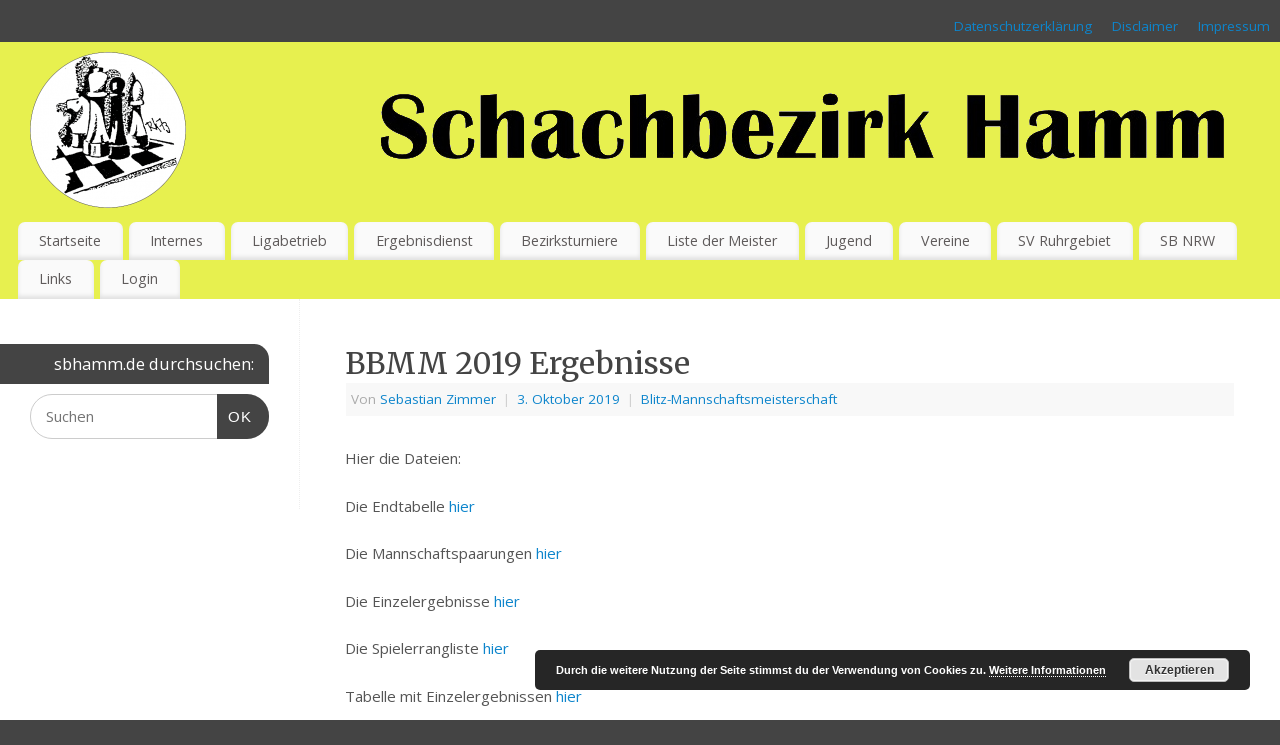

--- FILE ---
content_type: text/html; charset=UTF-8
request_url: https://bezirk.sbhamm.de/2019/10/03/bbmm-2019-ergebnisse/
body_size: 8097
content:
<!DOCTYPE html>
<html lang="de">
<head>
<meta http-equiv="Content-Type" content="text/html; charset=UTF-8" />
<meta name="viewport" content="width=device-width, user-scalable=no, initial-scale=1.0, minimum-scale=1.0, maximum-scale=1.0">
<link rel="profile" href="https://gmpg.org/xfn/11" />
<link rel="pingback" href="https://bezirk.sbhamm.de/xmlrpc.php" />
<title>BBMM 2019 Ergebnisse &#8211; Schachbezirk Hamm e.V.</title>
<meta name='robots' content='max-image-preview:large' />
	<style>img:is([sizes="auto" i], [sizes^="auto," i]) { contain-intrinsic-size: 3000px 1500px }</style>
	<link rel='dns-prefetch' href='//fonts.googleapis.com' />
<link rel="alternate" type="application/rss+xml" title="Schachbezirk Hamm e.V. &raquo; Feed" href="https://bezirk.sbhamm.de/feed/" />
<link rel="alternate" type="application/rss+xml" title="Schachbezirk Hamm e.V. &raquo; Kommentar-Feed" href="https://bezirk.sbhamm.de/comments/feed/" />
<script type="text/javascript">
/* <![CDATA[ */
window._wpemojiSettings = {"baseUrl":"https:\/\/s.w.org\/images\/core\/emoji\/16.0.1\/72x72\/","ext":".png","svgUrl":"https:\/\/s.w.org\/images\/core\/emoji\/16.0.1\/svg\/","svgExt":".svg","source":{"concatemoji":"https:\/\/bezirk.sbhamm.de\/wp-includes\/js\/wp-emoji-release.min.js?ver=6.8.3"}};
/*! This file is auto-generated */
!function(s,n){var o,i,e;function c(e){try{var t={supportTests:e,timestamp:(new Date).valueOf()};sessionStorage.setItem(o,JSON.stringify(t))}catch(e){}}function p(e,t,n){e.clearRect(0,0,e.canvas.width,e.canvas.height),e.fillText(t,0,0);var t=new Uint32Array(e.getImageData(0,0,e.canvas.width,e.canvas.height).data),a=(e.clearRect(0,0,e.canvas.width,e.canvas.height),e.fillText(n,0,0),new Uint32Array(e.getImageData(0,0,e.canvas.width,e.canvas.height).data));return t.every(function(e,t){return e===a[t]})}function u(e,t){e.clearRect(0,0,e.canvas.width,e.canvas.height),e.fillText(t,0,0);for(var n=e.getImageData(16,16,1,1),a=0;a<n.data.length;a++)if(0!==n.data[a])return!1;return!0}function f(e,t,n,a){switch(t){case"flag":return n(e,"\ud83c\udff3\ufe0f\u200d\u26a7\ufe0f","\ud83c\udff3\ufe0f\u200b\u26a7\ufe0f")?!1:!n(e,"\ud83c\udde8\ud83c\uddf6","\ud83c\udde8\u200b\ud83c\uddf6")&&!n(e,"\ud83c\udff4\udb40\udc67\udb40\udc62\udb40\udc65\udb40\udc6e\udb40\udc67\udb40\udc7f","\ud83c\udff4\u200b\udb40\udc67\u200b\udb40\udc62\u200b\udb40\udc65\u200b\udb40\udc6e\u200b\udb40\udc67\u200b\udb40\udc7f");case"emoji":return!a(e,"\ud83e\udedf")}return!1}function g(e,t,n,a){var r="undefined"!=typeof WorkerGlobalScope&&self instanceof WorkerGlobalScope?new OffscreenCanvas(300,150):s.createElement("canvas"),o=r.getContext("2d",{willReadFrequently:!0}),i=(o.textBaseline="top",o.font="600 32px Arial",{});return e.forEach(function(e){i[e]=t(o,e,n,a)}),i}function t(e){var t=s.createElement("script");t.src=e,t.defer=!0,s.head.appendChild(t)}"undefined"!=typeof Promise&&(o="wpEmojiSettingsSupports",i=["flag","emoji"],n.supports={everything:!0,everythingExceptFlag:!0},e=new Promise(function(e){s.addEventListener("DOMContentLoaded",e,{once:!0})}),new Promise(function(t){var n=function(){try{var e=JSON.parse(sessionStorage.getItem(o));if("object"==typeof e&&"number"==typeof e.timestamp&&(new Date).valueOf()<e.timestamp+604800&&"object"==typeof e.supportTests)return e.supportTests}catch(e){}return null}();if(!n){if("undefined"!=typeof Worker&&"undefined"!=typeof OffscreenCanvas&&"undefined"!=typeof URL&&URL.createObjectURL&&"undefined"!=typeof Blob)try{var e="postMessage("+g.toString()+"("+[JSON.stringify(i),f.toString(),p.toString(),u.toString()].join(",")+"));",a=new Blob([e],{type:"text/javascript"}),r=new Worker(URL.createObjectURL(a),{name:"wpTestEmojiSupports"});return void(r.onmessage=function(e){c(n=e.data),r.terminate(),t(n)})}catch(e){}c(n=g(i,f,p,u))}t(n)}).then(function(e){for(var t in e)n.supports[t]=e[t],n.supports.everything=n.supports.everything&&n.supports[t],"flag"!==t&&(n.supports.everythingExceptFlag=n.supports.everythingExceptFlag&&n.supports[t]);n.supports.everythingExceptFlag=n.supports.everythingExceptFlag&&!n.supports.flag,n.DOMReady=!1,n.readyCallback=function(){n.DOMReady=!0}}).then(function(){return e}).then(function(){var e;n.supports.everything||(n.readyCallback(),(e=n.source||{}).concatemoji?t(e.concatemoji):e.wpemoji&&e.twemoji&&(t(e.twemoji),t(e.wpemoji)))}))}((window,document),window._wpemojiSettings);
/* ]]> */
</script>
<style id='wp-emoji-styles-inline-css' type='text/css'>

	img.wp-smiley, img.emoji {
		display: inline !important;
		border: none !important;
		box-shadow: none !important;
		height: 1em !important;
		width: 1em !important;
		margin: 0 0.07em !important;
		vertical-align: -0.1em !important;
		background: none !important;
		padding: 0 !important;
	}
</style>
<link rel='stylesheet' id='wp-block-library-css' href='https://bezirk.sbhamm.de/wp-includes/css/dist/block-library/style.min.css?ver=6.8.3' type='text/css' media='all' />
<style id='classic-theme-styles-inline-css' type='text/css'>
/*! This file is auto-generated */
.wp-block-button__link{color:#fff;background-color:#32373c;border-radius:9999px;box-shadow:none;text-decoration:none;padding:calc(.667em + 2px) calc(1.333em + 2px);font-size:1.125em}.wp-block-file__button{background:#32373c;color:#fff;text-decoration:none}
</style>
<style id='pdfemb-pdf-embedder-viewer-style-inline-css' type='text/css'>
.wp-block-pdfemb-pdf-embedder-viewer{max-width:none}

</style>
<style id='global-styles-inline-css' type='text/css'>
:root{--wp--preset--aspect-ratio--square: 1;--wp--preset--aspect-ratio--4-3: 4/3;--wp--preset--aspect-ratio--3-4: 3/4;--wp--preset--aspect-ratio--3-2: 3/2;--wp--preset--aspect-ratio--2-3: 2/3;--wp--preset--aspect-ratio--16-9: 16/9;--wp--preset--aspect-ratio--9-16: 9/16;--wp--preset--color--black: #000000;--wp--preset--color--cyan-bluish-gray: #abb8c3;--wp--preset--color--white: #ffffff;--wp--preset--color--pale-pink: #f78da7;--wp--preset--color--vivid-red: #cf2e2e;--wp--preset--color--luminous-vivid-orange: #ff6900;--wp--preset--color--luminous-vivid-amber: #fcb900;--wp--preset--color--light-green-cyan: #7bdcb5;--wp--preset--color--vivid-green-cyan: #00d084;--wp--preset--color--pale-cyan-blue: #8ed1fc;--wp--preset--color--vivid-cyan-blue: #0693e3;--wp--preset--color--vivid-purple: #9b51e0;--wp--preset--gradient--vivid-cyan-blue-to-vivid-purple: linear-gradient(135deg,rgba(6,147,227,1) 0%,rgb(155,81,224) 100%);--wp--preset--gradient--light-green-cyan-to-vivid-green-cyan: linear-gradient(135deg,rgb(122,220,180) 0%,rgb(0,208,130) 100%);--wp--preset--gradient--luminous-vivid-amber-to-luminous-vivid-orange: linear-gradient(135deg,rgba(252,185,0,1) 0%,rgba(255,105,0,1) 100%);--wp--preset--gradient--luminous-vivid-orange-to-vivid-red: linear-gradient(135deg,rgba(255,105,0,1) 0%,rgb(207,46,46) 100%);--wp--preset--gradient--very-light-gray-to-cyan-bluish-gray: linear-gradient(135deg,rgb(238,238,238) 0%,rgb(169,184,195) 100%);--wp--preset--gradient--cool-to-warm-spectrum: linear-gradient(135deg,rgb(74,234,220) 0%,rgb(151,120,209) 20%,rgb(207,42,186) 40%,rgb(238,44,130) 60%,rgb(251,105,98) 80%,rgb(254,248,76) 100%);--wp--preset--gradient--blush-light-purple: linear-gradient(135deg,rgb(255,206,236) 0%,rgb(152,150,240) 100%);--wp--preset--gradient--blush-bordeaux: linear-gradient(135deg,rgb(254,205,165) 0%,rgb(254,45,45) 50%,rgb(107,0,62) 100%);--wp--preset--gradient--luminous-dusk: linear-gradient(135deg,rgb(255,203,112) 0%,rgb(199,81,192) 50%,rgb(65,88,208) 100%);--wp--preset--gradient--pale-ocean: linear-gradient(135deg,rgb(255,245,203) 0%,rgb(182,227,212) 50%,rgb(51,167,181) 100%);--wp--preset--gradient--electric-grass: linear-gradient(135deg,rgb(202,248,128) 0%,rgb(113,206,126) 100%);--wp--preset--gradient--midnight: linear-gradient(135deg,rgb(2,3,129) 0%,rgb(40,116,252) 100%);--wp--preset--font-size--small: 13px;--wp--preset--font-size--medium: 20px;--wp--preset--font-size--large: 36px;--wp--preset--font-size--x-large: 42px;--wp--preset--spacing--20: 0.44rem;--wp--preset--spacing--30: 0.67rem;--wp--preset--spacing--40: 1rem;--wp--preset--spacing--50: 1.5rem;--wp--preset--spacing--60: 2.25rem;--wp--preset--spacing--70: 3.38rem;--wp--preset--spacing--80: 5.06rem;--wp--preset--shadow--natural: 6px 6px 9px rgba(0, 0, 0, 0.2);--wp--preset--shadow--deep: 12px 12px 50px rgba(0, 0, 0, 0.4);--wp--preset--shadow--sharp: 6px 6px 0px rgba(0, 0, 0, 0.2);--wp--preset--shadow--outlined: 6px 6px 0px -3px rgba(255, 255, 255, 1), 6px 6px rgba(0, 0, 0, 1);--wp--preset--shadow--crisp: 6px 6px 0px rgba(0, 0, 0, 1);}:where(.is-layout-flex){gap: 0.5em;}:where(.is-layout-grid){gap: 0.5em;}body .is-layout-flex{display: flex;}.is-layout-flex{flex-wrap: wrap;align-items: center;}.is-layout-flex > :is(*, div){margin: 0;}body .is-layout-grid{display: grid;}.is-layout-grid > :is(*, div){margin: 0;}:where(.wp-block-columns.is-layout-flex){gap: 2em;}:where(.wp-block-columns.is-layout-grid){gap: 2em;}:where(.wp-block-post-template.is-layout-flex){gap: 1.25em;}:where(.wp-block-post-template.is-layout-grid){gap: 1.25em;}.has-black-color{color: var(--wp--preset--color--black) !important;}.has-cyan-bluish-gray-color{color: var(--wp--preset--color--cyan-bluish-gray) !important;}.has-white-color{color: var(--wp--preset--color--white) !important;}.has-pale-pink-color{color: var(--wp--preset--color--pale-pink) !important;}.has-vivid-red-color{color: var(--wp--preset--color--vivid-red) !important;}.has-luminous-vivid-orange-color{color: var(--wp--preset--color--luminous-vivid-orange) !important;}.has-luminous-vivid-amber-color{color: var(--wp--preset--color--luminous-vivid-amber) !important;}.has-light-green-cyan-color{color: var(--wp--preset--color--light-green-cyan) !important;}.has-vivid-green-cyan-color{color: var(--wp--preset--color--vivid-green-cyan) !important;}.has-pale-cyan-blue-color{color: var(--wp--preset--color--pale-cyan-blue) !important;}.has-vivid-cyan-blue-color{color: var(--wp--preset--color--vivid-cyan-blue) !important;}.has-vivid-purple-color{color: var(--wp--preset--color--vivid-purple) !important;}.has-black-background-color{background-color: var(--wp--preset--color--black) !important;}.has-cyan-bluish-gray-background-color{background-color: var(--wp--preset--color--cyan-bluish-gray) !important;}.has-white-background-color{background-color: var(--wp--preset--color--white) !important;}.has-pale-pink-background-color{background-color: var(--wp--preset--color--pale-pink) !important;}.has-vivid-red-background-color{background-color: var(--wp--preset--color--vivid-red) !important;}.has-luminous-vivid-orange-background-color{background-color: var(--wp--preset--color--luminous-vivid-orange) !important;}.has-luminous-vivid-amber-background-color{background-color: var(--wp--preset--color--luminous-vivid-amber) !important;}.has-light-green-cyan-background-color{background-color: var(--wp--preset--color--light-green-cyan) !important;}.has-vivid-green-cyan-background-color{background-color: var(--wp--preset--color--vivid-green-cyan) !important;}.has-pale-cyan-blue-background-color{background-color: var(--wp--preset--color--pale-cyan-blue) !important;}.has-vivid-cyan-blue-background-color{background-color: var(--wp--preset--color--vivid-cyan-blue) !important;}.has-vivid-purple-background-color{background-color: var(--wp--preset--color--vivid-purple) !important;}.has-black-border-color{border-color: var(--wp--preset--color--black) !important;}.has-cyan-bluish-gray-border-color{border-color: var(--wp--preset--color--cyan-bluish-gray) !important;}.has-white-border-color{border-color: var(--wp--preset--color--white) !important;}.has-pale-pink-border-color{border-color: var(--wp--preset--color--pale-pink) !important;}.has-vivid-red-border-color{border-color: var(--wp--preset--color--vivid-red) !important;}.has-luminous-vivid-orange-border-color{border-color: var(--wp--preset--color--luminous-vivid-orange) !important;}.has-luminous-vivid-amber-border-color{border-color: var(--wp--preset--color--luminous-vivid-amber) !important;}.has-light-green-cyan-border-color{border-color: var(--wp--preset--color--light-green-cyan) !important;}.has-vivid-green-cyan-border-color{border-color: var(--wp--preset--color--vivid-green-cyan) !important;}.has-pale-cyan-blue-border-color{border-color: var(--wp--preset--color--pale-cyan-blue) !important;}.has-vivid-cyan-blue-border-color{border-color: var(--wp--preset--color--vivid-cyan-blue) !important;}.has-vivid-purple-border-color{border-color: var(--wp--preset--color--vivid-purple) !important;}.has-vivid-cyan-blue-to-vivid-purple-gradient-background{background: var(--wp--preset--gradient--vivid-cyan-blue-to-vivid-purple) !important;}.has-light-green-cyan-to-vivid-green-cyan-gradient-background{background: var(--wp--preset--gradient--light-green-cyan-to-vivid-green-cyan) !important;}.has-luminous-vivid-amber-to-luminous-vivid-orange-gradient-background{background: var(--wp--preset--gradient--luminous-vivid-amber-to-luminous-vivid-orange) !important;}.has-luminous-vivid-orange-to-vivid-red-gradient-background{background: var(--wp--preset--gradient--luminous-vivid-orange-to-vivid-red) !important;}.has-very-light-gray-to-cyan-bluish-gray-gradient-background{background: var(--wp--preset--gradient--very-light-gray-to-cyan-bluish-gray) !important;}.has-cool-to-warm-spectrum-gradient-background{background: var(--wp--preset--gradient--cool-to-warm-spectrum) !important;}.has-blush-light-purple-gradient-background{background: var(--wp--preset--gradient--blush-light-purple) !important;}.has-blush-bordeaux-gradient-background{background: var(--wp--preset--gradient--blush-bordeaux) !important;}.has-luminous-dusk-gradient-background{background: var(--wp--preset--gradient--luminous-dusk) !important;}.has-pale-ocean-gradient-background{background: var(--wp--preset--gradient--pale-ocean) !important;}.has-electric-grass-gradient-background{background: var(--wp--preset--gradient--electric-grass) !important;}.has-midnight-gradient-background{background: var(--wp--preset--gradient--midnight) !important;}.has-small-font-size{font-size: var(--wp--preset--font-size--small) !important;}.has-medium-font-size{font-size: var(--wp--preset--font-size--medium) !important;}.has-large-font-size{font-size: var(--wp--preset--font-size--large) !important;}.has-x-large-font-size{font-size: var(--wp--preset--font-size--x-large) !important;}
:where(.wp-block-post-template.is-layout-flex){gap: 1.25em;}:where(.wp-block-post-template.is-layout-grid){gap: 1.25em;}
:where(.wp-block-columns.is-layout-flex){gap: 2em;}:where(.wp-block-columns.is-layout-grid){gap: 2em;}
:root :where(.wp-block-pullquote){font-size: 1.5em;line-height: 1.6;}
</style>
<link rel='stylesheet' id='mantra-style-css' href='https://bezirk.sbhamm.de/wp-content/themes/mantra/style.css?ver=3.3.3' type='text/css' media='all' />
<style id='mantra-style-inline-css' type='text/css'>
 #wrapper { max-width: 1300px; } #content { width: 100%; max-width:1000px; max-width: calc( 100% - 300px ); } #content { float:right; } #primary, #secondary { width:300px; float:left; clear:left; border:none; border-right:1px dotted #EEE; } #primary .widget-title, #secondary .widget-title { border-radius:0 15px 0 0; text-align:right; margin-left: -2em; } html { font-size:15px; } #bg_image { display:block; margin:0 auto; } body, input, textarea {font-family:"Open Sans"; } #content h1.entry-title a, #content h2.entry-title a, #content h1.entry-title, #content h2.entry-title, #front-text1 h2, #front-text2 h2 {font-family: "Merriweather"; } .widget-area {font-family:"Open Sans"; } .entry-content h1, .entry-content h2, .entry-content h3, .entry-content h4, .entry-content h5, .entry-content h6 {font-family:"Merriweather"; } .nocomments, .nocomments2 {display:none;} #header-container > div { margin-top:10px; } #header-container > div { margin-left:30px; } body { background-color:#444444 !important; } #header { background-color:#e7f04f; } #footer { background-color:#222222; } #footer2 { background-color:#171717; } #site-title span a { color:#0D85CC; } #site-description { color:#999999; } #content, .column-text, #front-text3, #front-text4 { color:#555555 ;} .widget-area a:link, .widget-area a:visited, a:link, a:visited ,#searchform #s:hover, #container #s:hover, #access a:hover, #wp-calendar tbody td a, #site-info a, #site-copyright a, #access li:hover > a, #access ul ul:hover > a { color:#0D85CC; } a:hover, .entry-meta a:hover, .entry-utility a:hover, .widget-area a:hover { color:#12a7ff; } #content .entry-title a, #content .entry-title, #content h1, #content h2, #content h3, #content h4, #content h5, #content h6 { color:#444444; } #content .entry-title a:hover { color:#000000; } .widget-title { background-color:#444444; } .widget-title { color:#FFFFFF; } #footer-widget-area .widget-title { color:#FFFFFF; } #footer-widget-area a { color:#666666; } #footer-widget-area a:hover { color:#888888; } body .wp-caption { background-image:url(https://bezirk.sbhamm.de/wp-content/themes/mantra/resources/images/pins/Pin2.png); } .entry-utility span.bl_posted, .entry-meta2 span.bl_tagg,.entry-meta3 span.bl_tagg { display:none; } .entry-utility span.bl_bookmark { display:none; } .entry-content p:not(:last-child), .entry-content ul, .entry-summary ul, .entry-content ol, .entry-summary ol { margin-bottom:1.5em;} .entry-meta .entry-time { display:none; } #branding { height:170px ;} 
/* Mantra Custom CSS */
</style>
<link rel='stylesheet' id='mantra-googlefont-css' href='//fonts.googleapis.com/css?family=Open+Sans%3A400%2C700&#038;ver=6.8.3' type='text/css' media='all' />
<link rel='stylesheet' id='mantra-googlefont-title-css' href='//fonts.googleapis.com/css?family=Merriweather%3A400%2C700&#038;ver=6.8.3' type='text/css' media='all' />
<link rel='stylesheet' id='mantra-googlefont-side-css' href='//fonts.googleapis.com/css?family=Open+Sans%3A400%2C700&#038;ver=6.8.3' type='text/css' media='all' />
<link rel='stylesheet' id='mantra-googlefont-headings-css' href='//fonts.googleapis.com/css?family=Merriweather%3A400%2C700&#038;ver=6.8.3' type='text/css' media='all' />
<link rel='stylesheet' id='mantra-mobile-css' href='https://bezirk.sbhamm.de/wp-content/themes/mantra/resources/css/style-mobile.css?ver=3.3.3' type='text/css' media='all' />
<link rel='stylesheet' id='tablepress-default-css' href='https://bezirk.sbhamm.de/wp-content/tablepress-combined.min.css?ver=117' type='text/css' media='all' />
<script type="text/javascript" src="https://bezirk.sbhamm.de/wp-includes/js/jquery/jquery.min.js?ver=3.7.1" id="jquery-core-js"></script>
<script type="text/javascript" src="https://bezirk.sbhamm.de/wp-includes/js/jquery/jquery-migrate.min.js?ver=3.4.1" id="jquery-migrate-js"></script>
<script type="text/javascript" id="mantra-frontend-js-extra">
/* <![CDATA[ */
var mantra_options = {"responsive":"1","image_class":"imageNone","equalize_sidebars":"0"};
/* ]]> */
</script>
<script type="text/javascript" src="https://bezirk.sbhamm.de/wp-content/themes/mantra/resources/js/frontend.js?ver=3.3.3" id="mantra-frontend-js"></script>
<link rel="https://api.w.org/" href="https://bezirk.sbhamm.de/wp-json/" /><link rel="alternate" title="JSON" type="application/json" href="https://bezirk.sbhamm.de/wp-json/wp/v2/posts/1057" /><link rel="EditURI" type="application/rsd+xml" title="RSD" href="https://bezirk.sbhamm.de/xmlrpc.php?rsd" />
<meta name="generator" content="WordPress 6.8.3" />
<link rel="canonical" href="https://bezirk.sbhamm.de/2019/10/03/bbmm-2019-ergebnisse/" />
<link rel='shortlink' href='https://bezirk.sbhamm.de/?p=1057' />
<link rel="alternate" title="oEmbed (JSON)" type="application/json+oembed" href="https://bezirk.sbhamm.de/wp-json/oembed/1.0/embed?url=https%3A%2F%2Fbezirk.sbhamm.de%2F2019%2F10%2F03%2Fbbmm-2019-ergebnisse%2F" />
<link rel="alternate" title="oEmbed (XML)" type="text/xml+oembed" href="https://bezirk.sbhamm.de/wp-json/oembed/1.0/embed?url=https%3A%2F%2Fbezirk.sbhamm.de%2F2019%2F10%2F03%2Fbbmm-2019-ergebnisse%2F&#038;format=xml" />
<!--[if lte IE 8]> <style type="text/css" media="screen"> #access ul li, .edit-link a , #footer-widget-area .widget-title, .entry-meta,.entry-meta .comments-link, .short-button-light, .short-button-dark ,.short-button-color ,blockquote { position:relative; behavior: url(https://bezirk.sbhamm.de/wp-content/themes/mantra/resources/js/PIE/PIE.php); } #access ul ul { -pie-box-shadow:0px 5px 5px #999; } #access ul li.current_page_item, #access ul li.current-menu-item , #access ul li ,#access ul ul ,#access ul ul li, .commentlist li.comment ,.commentlist .avatar, .nivo-caption, .theme-default .nivoSlider { behavior: url(https://bezirk.sbhamm.de/wp-content/themes/mantra/resources/js/PIE/PIE.php); } </style> <![endif]--><style type="text/css" id="custom-background-css">
body.custom-background { background-color: #1e73be; }
</style>
	<link rel="icon" href="https://bezirk.sbhamm.de/wp-content/uploads/2018/06/favicon.bmp" sizes="32x32" />
<link rel="icon" href="https://bezirk.sbhamm.de/wp-content/uploads/2018/06/favicon.bmp" sizes="192x192" />
<link rel="apple-touch-icon" href="https://bezirk.sbhamm.de/wp-content/uploads/2018/06/favicon.bmp" />
<meta name="msapplication-TileImage" content="https://bezirk.sbhamm.de/wp-content/uploads/2018/06/favicon.bmp" />
<!--[if lt IE 9]>
	
	<![endif]--> </head>
<body data-rsssl=1 class="wp-singular post-template-default single single-post postid-1057 single-format-standard custom-background wp-theme-mantra mantra-image-none mantra-caption-light mantra-hratio-0 mantra-sidebar-left mantra-menu-center">
	    <div id="toTop"><i class="crycon-back2top"></i> </div>
		
<div id="wrapper" class="hfeed">

<nav class="topmenu"><ul id="menu-menue_top" class="menu"><li id="menu-item-224" class="menu-item menu-item-type-post_type menu-item-object-page menu-item-224"><a href="https://bezirk.sbhamm.de/datenschutzerklaerung/">Datenschutzerklärung</a></li>
<li id="menu-item-225" class="menu-item menu-item-type-post_type menu-item-object-page menu-item-225"><a href="https://bezirk.sbhamm.de/disclaimer/">Disclaimer</a></li>
<li id="menu-item-226" class="menu-item menu-item-type-post_type menu-item-object-page menu-item-226"><a href="https://bezirk.sbhamm.de/impressum/">Impressum</a></li>
</ul></nav>
<header id="header">

		<div id="masthead">

			<div id="branding" role="banner" >

				<img id="bg_image" alt="Schachbezirk Hamm e.V." title="Schachbezirk Hamm e.V." src="https://bezirk.sbhamm.de/wp-content/uploads/2018/06/copy-header-1.png" />
	<div id="header-container">

				<div>
				<a id="logo" href="https://bezirk.sbhamm.de/"> <img title="" alt="Schachbezirk Hamm e.V." src="https://bezirk.sbhamm.de/wp-content/uploads/2018/06/logo-e1530221384230.png" /> </a>
			</div>
				</div> <!-- #header-container -->
					<div style="clear:both;"></div>

			</div><!-- #branding -->

            <a id="nav-toggle"><span>&nbsp; Menü</span></a>
			<nav id="access" class="jssafe" role="navigation">

					<div class="skip-link screen-reader-text"><a href="#content" title="Zum Inhalt springen">Zum Inhalt springen</a></div>
	<div class="menu"><ul id="prime_nav" class="menu"><li id="menu-item-195" class="menu-item menu-item-type-custom menu-item-object-custom menu-item-home menu-item-195"><a href="https://bezirk.sbhamm.de">Startseite</a></li>
<li id="menu-item-231" class="menu-item menu-item-type-post_type menu-item-object-page menu-item-231"><a href="https://bezirk.sbhamm.de/internes/">Internes</a></li>
<li id="menu-item-198" class="menu-item menu-item-type-post_type menu-item-object-page menu-item-198"><a href="https://bezirk.sbhamm.de/schachligen/">Ligabetrieb</a></li>
<li id="menu-item-228" class="menu-item menu-item-type-custom menu-item-object-custom menu-item-228"><a target="_blank" href="https://ergebnisdienst.svr-schach.de/">Ergebnisdienst</a></li>
<li id="menu-item-199" class="menu-item menu-item-type-post_type menu-item-object-page menu-item-199"><a href="https://bezirk.sbhamm.de/bezirksmeisterschaften/">Bezirksturniere</a></li>
<li id="menu-item-2364" class="menu-item menu-item-type-custom menu-item-object-custom menu-item-2364"><a href="https://bezirk.sbhamm.de/2025/03/25/liste-der-meister">Liste der Meister</a></li>
<li id="menu-item-197" class="menu-item menu-item-type-post_type menu-item-object-page menu-item-197"><a href="https://bezirk.sbhamm.de/startseite-der-jugend/">Jugend</a></li>
<li id="menu-item-202" class="menu-item menu-item-type-post_type menu-item-object-page menu-item-202"><a href="https://bezirk.sbhamm.de/vereine/">Vereine</a></li>
<li id="menu-item-196" class="menu-item menu-item-type-custom menu-item-object-custom menu-item-196"><a target="_blank" href="http://svr-schach.de/">SV Ruhrgebiet</a></li>
<li id="menu-item-890" class="menu-item menu-item-type-custom menu-item-object-custom menu-item-890"><a target="_blank" href="https://schach-nrw.de/">SB NRW</a></li>
<li id="menu-item-966" class="menu-item menu-item-type-post_type menu-item-object-page menu-item-966"><a href="https://bezirk.sbhamm.de/links/">Links</a></li>
<li id="menu-item-888" class="menu-item menu-item-type-custom menu-item-object-custom menu-item-888"><a target="_blank" href="https://bezirk.sbhamm.de/wp-login.php">Login</a></li>
</ul></div>
			</nav><!-- #access -->

		</div><!-- #masthead -->

	<div style="clear:both;"> </div>

</header><!-- #header -->
<div id="main" class="main">
	<div  id="forbottom" >
		
		<div style="clear:both;"> </div>

		
		<section id="container">
			<div id="content" role="main">

			

				<div id="nav-above" class="navigation">
					<div class="nav-previous"><a href="https://bezirk.sbhamm.de/2019/09/22/u20-mm-unna-gewinnt-knapp-in-ahlen/" rel="prev"><span class="meta-nav">&laquo;</span> U20-MM: Unna gewinnt knapp in Ahlen</a></div>
					<div class="nav-next"><a href="https://bezirk.sbhamm.de/2019/10/08/bjem-starten-an-neuer-spielstaette-mit-sehr-guter-teilnehmerzahl-in-beiden-altersklassen/" rel="next">BJEM starten an neuer Spielstätte mit sehr guter Teilnehmerzahl in beiden Altersklassen <span class="meta-nav">&raquo;</span></a></div>
				</div><!-- #nav-above -->

				<article id="post-1057" class="post-1057 post type-post status-publish format-standard hentry category-blitz-mannschaftsmeisterschaft">
					<h1 class="entry-title">BBMM 2019 Ergebnisse</h1>
										<div class="entry-meta">
						 <span class="author vcard" > Von  <a class="url fn n" rel="author" href="https://bezirk.sbhamm.de/author/sebastian-zimmer/" title="Alle Beiträge von Sebastian Zimmer anzeigen">Sebastian Zimmer</a> <span class="bl_sep">|</span></span>  <time class="onDate date published" datetime="2019-10-03T23:19:00+02:00"> <a href="https://bezirk.sbhamm.de/2019/10/03/bbmm-2019-ergebnisse/" title="23:19" rel="bookmark"><span class="entry-date">3. Oktober 2019</span> <span class="entry-time"> - 23:19</span></a> </time><span class="bl_sep">|</span><time class="updated"  datetime="2019-10-03T23:19:00+02:00">3. Oktober 2019</time> <span class="bl_categ"> <a href="https://bezirk.sbhamm.de/category/bezirksmeisterschaften/blitz-mannschaftsmeisterschaft/" rel="tag">Blitz-Mannschaftsmeisterschaft</a> </span>  					</div><!-- .entry-meta -->

					<div class="entry-content">
						<p>Hier die Dateien:</p>
<p>Die Endtabelle <a href="https://bezirk.sbhamm.de/wp-content/uploads/2019/10/BBMM-2019-Tabelle.pdf">hier</a></p>
<p>Die Mannschaftspaarungen <a href="https://bezirk.sbhamm.de/wp-content/uploads/2019/10/BBMM-2019-Paarungsliste-Mannschaften.pdf">hier</a></p>
<p>Die Einzelergebnisse <a href="https://bezirk.sbhamm.de/wp-content/uploads/2019/10/BBMM-2019-Paarungsliste.pdf">hier</a></p>
<p>Die Spielerrangliste <a href="https://bezirk.sbhamm.de/wp-content/uploads/2019/10/BBMM-2019-Spielerrangliste.pdf">hier</a></p>
<p>Tabelle mit Einzelergebnissen <a href="https://bezirk.sbhamm.de/wp-content/uploads/2019/10/BBMM-2019-Tabelle-mit-Einzelergebnisse.pdf">hier</a></p>
<p>&nbsp;</p>
<p>&nbsp;</p>
											</div><!-- .entry-content -->

					<div class="entry-utility">
						<span class="bl_bookmark">Speichere in deinen Favoriten diesen <a href="https://bezirk.sbhamm.de/2019/10/03/bbmm-2019-ergebnisse/" title="Permalink zu BBMM 2019 Ergebnisse" rel="bookmark">Permalink</a>. </span>											</div><!-- .entry-utility -->
				</article><!-- #post-## -->


				<div id="nav-below" class="navigation">
					<div class="nav-previous"><a href="https://bezirk.sbhamm.de/2019/09/22/u20-mm-unna-gewinnt-knapp-in-ahlen/" rel="prev"><span class="meta-nav">&laquo;</span> U20-MM: Unna gewinnt knapp in Ahlen</a></div>
					<div class="nav-next"><a href="https://bezirk.sbhamm.de/2019/10/08/bjem-starten-an-neuer-spielstaette-mit-sehr-guter-teilnehmerzahl-in-beiden-altersklassen/" rel="next">BJEM starten an neuer Spielstätte mit sehr guter Teilnehmerzahl in beiden Altersklassen <span class="meta-nav">&raquo;</span></a></div>
				</div><!-- #nav-below -->

				
			<div id="comments">


	<p class="nocomments">Die Kommentare sind geschlossen.</p>
	

</div><!-- #comments -->


						</div><!-- #content -->
			<div id="primary" class="widget-area" role="complementary">

		
		
			<ul class="xoxo">
				<li id="search-3" class="widget-container widget_search"><h3 class="widget-title">sbhamm.de durchsuchen:</h3><form method="get" id="searchform" action="https://bezirk.sbhamm.de/">
	<label>
		<span class="screen-reader-text">Suchbegriff:</span>
		<input type="search" class="s" placeholder="Suchen" value="" name="s" />
	</label>
	<button type="submit" class="searchsubmit"><span class="screen-reader-text">Suchen</span>OK</button>
</form>
</li>			</ul>

			<ul class="xoxo">
							</ul>

			
		</div><!-- #primary .widget-area -->

			</section><!-- #container -->

	<div style="clear:both;"></div>

	</div> <!-- #forbottom -->
	</div><!-- #main -->


	<footer id="footer" role="contentinfo">
		<div id="colophon">
		
			

	<div id="footer-widget-area"  role="complementary"  class="footerone" >

			<div id="first" class="widget-area">
			<ul class="xoxo">
				<li id="custom_html-4" class="widget_text widget-container widget_custom_html"><div class="textwidget custom-html-widget">&copy; 2024 by Schachbezirk Hamm | erstellt mit <a href="https://wordpress.com/" target="_blank">Wordpress</a> &amp; <a href="https://de.wordpress.org/themes/mantra/" target="_blank">Mantra</a></div></li>			</ul>
		</div><!-- #first .widget-area -->
	
	
	
		
	</div><!-- #footer-widget-area -->
			
		</div><!-- #colophon -->

		<div id="footer2">
		
			<div style="text-align:center;clear:both;padding-top:4px;" >
	<a href="https://bezirk.sbhamm.de/" title="Schachbezirk Hamm e.V." rel="home">
		Schachbezirk Hamm e.V.</a> | Präsentiert von <a target="_blank" href="http://www.cryoutcreations.eu/mantra" title="Mantra Theme by Cryout Creations">Mantra</a> &amp; <a target="_blank" href="http://wordpress.org/"
		title="Eine semantische, persönliche Publikationsplattform">  WordPress.	</a>
</div><!-- #site-info --> 			
		</div><!-- #footer2 -->

	</footer><!-- #footer -->

</div><!-- #wrapper -->


<link rel='stylesheet' id='basecss-css' href='https://bezirk.sbhamm.de/wp-content/plugins/eu-cookie-law/css/style.css?ver=6.8.3' type='text/css' media='all' />
<script type="text/javascript" id="icwp-wpsf-notbot-js-extra">
/* <![CDATA[ */
var shield_vars_notbot = {"strings":{"select_action":"Bitte w\u00e4hle eine auszuf\u00fchrende Aktion aus.","are_you_sure":"Bist du dir sicher?","absolutely_sure":"Are you absolutely sure?"},"comps":{"notbot":{"ajax":{"not_bot":{"action":"shield_action","ex":"capture_not_bot","exnonce":"7b9648f48c","ajaxurl":"https:\/\/bezirk.sbhamm.de\/wp-admin\/admin-ajax.php","_wpnonce":"c6fcc676aa","_rest_url":"https:\/\/bezirk.sbhamm.de\/wp-json\/shield\/v1\/action\/capture_not_bot?exnonce=7b9648f48c&_wpnonce=c6fcc676aa"}},"flags":{"skip":false,"required":true}}}};
/* ]]> */
</script>
<script type="text/javascript" src="https://bezirk.sbhamm.de/wp-content/plugins/wp-simple-firewall/assets/dist/shield-notbot.bundle.js?ver=21.0.10&amp;mtime=1768414096" id="icwp-wpsf-notbot-js"></script>
<script type="text/javascript" id="eucookielaw-scripts-js-extra">
/* <![CDATA[ */
var eucookielaw_data = {"euCookieSet":"","autoBlock":"1","expireTimer":"0","scrollConsent":"0","networkShareURL":"domain=bezirk.sbhamm.de; ","isCookiePage":"","isRefererWebsite":""};
/* ]]> */
</script>
<script type="text/javascript" src="https://bezirk.sbhamm.de/wp-content/plugins/eu-cookie-law/js/scripts.js?ver=3.1.6" id="eucookielaw-scripts-js"></script>
<!-- Eu Cookie Law 3.1.6 --><div class="pea_cook_wrapper pea_cook_bottomright" style="color:#FFFFFF;background:rgb(0,0,0);background: rgba(0,0,0,0.85);"><p>Durch die weitere Nutzung der Seite stimmst du der Verwendung von Cookies zu. <a style="color:#FFFFFF;" href="https://bezirk.sbhamm.de/datenschutzerklaerung/" target="_blank" id="fom">Weitere Informationen</a> <button id="pea_cook_btn" class="pea_cook_btn">Akzeptieren</button></p></div><div class="pea_cook_more_info_popover"><div class="pea_cook_more_info_popover_inner" style="color:#FFFFFF;background-color: rgba(0,0,0,0.9);"><p>Die Cookie-Einstellungen auf dieser Website sind auf "Cookies zulassen" eingestellt, um das beste Surferlebnis zu ermöglichen. Wenn du diese Website ohne Änderung der Cookie-Einstellungen verwendest oder auf "Akzeptieren" klickst, erklärst du sich damit einverstanden.</p><p><a style="color:#FFFFFF;" href="#" id="pea_close">Schließen</a></p></div></div>
</body>
</html>
